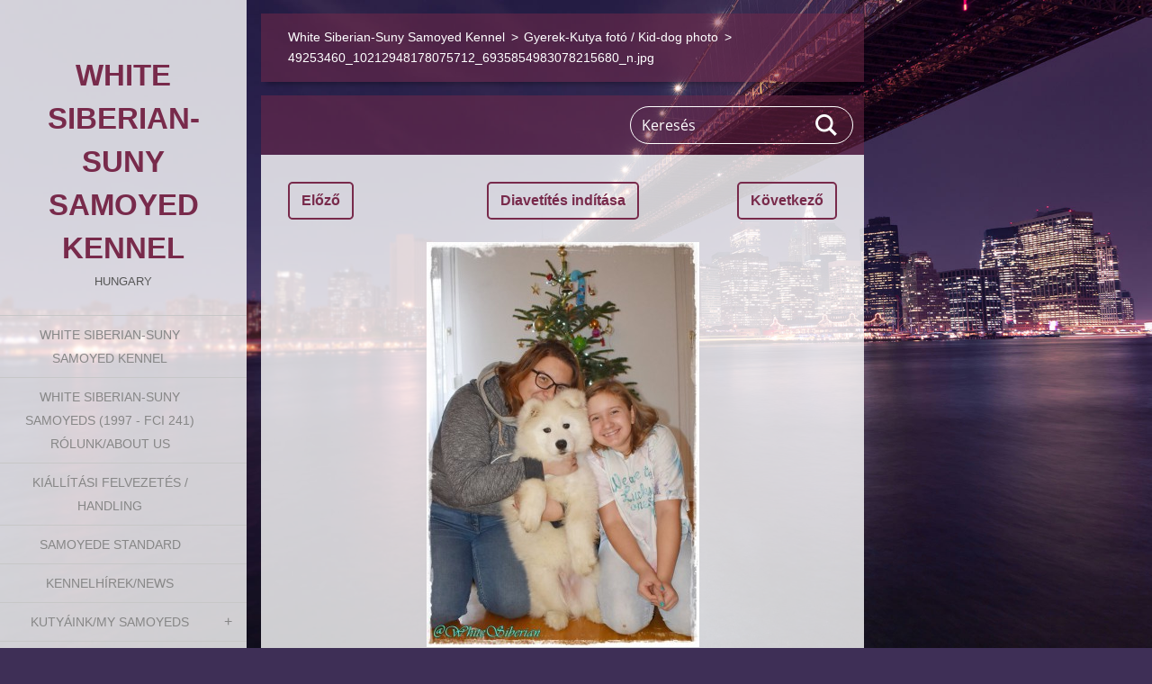

--- FILE ---
content_type: text/html; charset=UTF-8
request_url: https://www.whitesiberian.hu/album/kepgaleria-fotozas-photography1/a49253460-10212948178075712-6935854983078215680-n-jpg/
body_size: 6028
content:
<!doctype html>
<!--[if IE 8]><html class="lt-ie10 lt-ie9 no-js" lang="hu"> <![endif]-->
<!--[if IE 9]><html class="lt-ie10 no-js" lang="hu"> <![endif]-->
<!--[if gt IE 9]><!-->
<html class="no-js" lang="hu">
<!--<![endif]-->
	<head>
		<base href="https://www.whitesiberian.hu/">
  <meta charset="utf-8">
  <meta name="description" content="">
  <meta name="keywords" content="">
  <meta name="generator" content="Webnode">
  <meta name="apple-mobile-web-app-capable" content="yes">
  <meta name="apple-mobile-web-app-status-bar-style" content="black">
  <meta name="format-detection" content="telephone=no">
    <link rel="shortcut icon" href="https://7c588e52e1.clvaw-cdnwnd.com/671452c439f0dc337021a5b8a4e73603/200011683-7cd7c7cd7e/Logonk.ico">
  <link rel="stylesheet" href="https://www.whitesiberian.hu/wysiwyg/system.style.css">
<link rel="canonical" href="https://www.whitesiberian.hu/album/kepgaleria-fotozas-photography1/a49253460-10212948178075712-6935854983078215680-n-jpg/">
<script type="text/javascript">(function(i,s,o,g,r,a,m){i['GoogleAnalyticsObject']=r;i[r]=i[r]||function(){
			(i[r].q=i[r].q||[]).push(arguments)},i[r].l=1*new Date();a=s.createElement(o),
			m=s.getElementsByTagName(o)[0];a.async=1;a.src=g;m.parentNode.insertBefore(a,m)
			})(window,document,'script','//www.google-analytics.com/analytics.js','ga');ga('create', 'UA-797705-6', 'auto',{"name":"wnd_header"});ga('wnd_header.set', 'dimension1', 'W1');ga('wnd_header.set', 'anonymizeIp', true);ga('wnd_header.send', 'pageview');var pageTrackerAllTrackEvent=function(category,action,opt_label,opt_value){ga('send', 'event', category, action, opt_label, opt_value)};</script>
  <link rel="alternate" type="application/rss+xml" href="https://whitesiberian.hu/rss/all.xml" title="">
<!--[if lte IE 9]><style type="text/css">.cke_skin_webnode iframe {vertical-align: baseline !important;}</style><![endif]-->
		<meta http-equiv="X-UA-Compatible" content="IE=edge">
		<title>49253460_10212948178075712_6935854983078215680_n.jpg :: White Siberian-Suny Samoyed Kennel </title>
		<meta name="viewport" content="width=device-width, initial-scale=1.0, maximum-scale=1.0, user-scalable=no">
		<link rel="stylesheet" href="https://d11bh4d8fhuq47.cloudfront.net/_system/skins/v19/50001450/css/style.css" />

		<script type="text/javascript" language="javascript" src="https://d11bh4d8fhuq47.cloudfront.net/_system/skins/v19/50001450/js/script.min.js"></script>


		<script type="text/javascript">
		/* <![CDATA[ */
		wtf.texts.set("photogallerySlideshowStop", 'Diavetítés szüneteltetése');
		wtf.texts.set("photogallerySlideshowStart", 'Diavetítés indítása');
		wtf.texts.set("faqShowAnswer", 'Teljes válasz megjelenítése.');
		wtf.texts.set("faqHideAnswer", 'Válasz elrejtése.');
		wtf.texts.set("menuLabel", 'Menü');
		/* ]]> */
		</script>
	
				<script type="text/javascript">
				/* <![CDATA[ */
					
					if (typeof(RS_CFG) == 'undefined') RS_CFG = new Array();
					RS_CFG['staticServers'] = new Array('https://d11bh4d8fhuq47.cloudfront.net/');
					RS_CFG['skinServers'] = new Array('https://d11bh4d8fhuq47.cloudfront.net/');
					RS_CFG['filesPath'] = 'https://www.whitesiberian.hu/_files/';
					RS_CFG['filesAWSS3Path'] = 'https://7c588e52e1.clvaw-cdnwnd.com/671452c439f0dc337021a5b8a4e73603/';
					RS_CFG['lbClose'] = 'Bezárás';
					RS_CFG['skin'] = 'default';
					if (!RS_CFG['labels']) RS_CFG['labels'] = new Array();
					RS_CFG['systemName'] = 'Webnode';
						
					RS_CFG['responsiveLayout'] = 1;
					RS_CFG['mobileDevice'] = 0;
					RS_CFG['labels']['copyPasteSource'] = 'Olvass tovább:';
					
				/* ]]> */
				</script><script type="text/javascript" src="https://d11bh4d8fhuq47.cloudfront.net/_system/client/js/compressed/frontend.package.1-3-108.js?ph=7c588e52e1"></script><style type="text/css"></style></head>
	<body>		<div id="wrapper" class="index">

			<div id="content" class="left">

					<header id="header" class="wide">
							<div id="logo-wrapper" class="">
							    <div id="logo"><a href="home/" title="Ugrás a kezdőlapra"><span id="rbcSystemIdentifierLogo">White Siberian-Suny Samoyed Kennel </span></a></div>							</div>
							 
<div id="slogan" class="">
    <span id="rbcCompanySlogan" class="rbcNoStyleSpan">Hungary</span></div>
 
<div id="menu-links" class="">
    <a id="menu-link" href="#menu">
        Menü    </a>

	<a id="fulltext-link" href="#fulltext">
		Keresés	</a>
</div>
 
 
 


					</header>

				<main id="main" class="wide">
						<div id="navigator" class="">
						    <div id="pageNavigator" class="rbcContentBlock"><a class="navFirstPage" href="/home/">White Siberian-Suny Samoyed Kennel</a><span class="separator"> &gt; </span>    <a href="fotozas-photography/">Gyerek-Kutya fotó / Kid-dog photo</a><span class="separator"> &gt; </span>    <span id="navCurrentPage">49253460_10212948178075712_6935854983078215680_n.jpg</span></div>						</div>
						 
<div class="column">

	

		<div class="widget widget-gallery-detail">
			<h1 class="widget-title"></h1>
			<div class="widget-content">
				<div class="gallery-control">
					<div class="control-prev">

		<a href="/album/kepgaleria-fotozas-photography1/a37829714-10211915927270087-4274004587125407744-n-jpg/" onclick="RubicusFrontendIns.showPhotogalleryImage(this.href);" title="Előző ">Előző </a>

	</div>
					<div class="control-slideshow">
						<a id="slideshowControl" onclick="RubicusFrontendIns.startSlideshow(); return(false);" onmouseover="this.className='enableControl hover'" onmouseout="this.className='enableControl'" title="Képek diavetítésének indítása">
							Diavetítés indítása
						</a>
						<script type="text/javascript"> if ( RubicusFrontendIns.isPhotogalleryAjaxMode() ) { document.getElementById('slideshowControl').className = "enableControl"; } </script>
					</div>
					<div class="control-next"> 

		<a href="/album/kepgaleria-fotozas-photography1/frostyafystudio-jpg1/" onclick="RubicusFrontendIns.showPhotogalleryImage(this.href);" title="Következő">Következő</a>

	</div>
				</div>

				<div class="gallery-detail">
					<a href="/images/200004410-d30b4d403b-public/49253460_10212948178075712_6935854983078215680_n.jpg?s3=1" onclick="return !window.open(this.href);" title="Az oldal új ablakban jelenik meg.">
						<img src="https://7c588e52e1.clvaw-cdnwnd.com/671452c439f0dc337021a5b8a4e73603/system_preview_detail_200004410-d30b4d403b-public/49253460_10212948178075712_6935854983078215680_n.jpg" width="303" height="450" alt="" onload="RubicusFrontendIns.startSlideshowInterval();">
					</a>
				</div>
			</div>
			<div class="widget-footer">
				
				<div class="back-link"><a href="fotozas-photography/">Vissza</a></div>
			</div>
		</div>

    
	
			<script type="text/javascript">
			RubicusFrontendIns.setNextPhotogalleryImage('/album/kepgaleria-fotozas-photography1/frostyafystudio-jpg1/');
			RubicusFrontendIns.setPreviousPhotogalleryImage('/album/kepgaleria-fotozas-photography1/a37829714-10211915927270087-4274004587125407744-n-jpg/');
			</script>
			</div>

 


				</main>

				<nav id="menu" role="navigation" class="vertical js-remove js-remove-section-header ">
				    

	<ul class="menu">
	<li class="first">
		<a href="/home/">
		White Siberian-Suny Samoyed Kennel
	</a>
	</li>
	<li>
		<a href="/rolunk/">
		White Siberian-suny Samoyeds (1997 - FCI 241)  Rólunk/About us
	</a>
	</li>
	<li>
		<a href="/kiallitasi-felvezetes-handling/">
		Kiállítási felvezetés / Handling
	</a>
	</li>
	<li>
		<a href="/samoyede-standard/">
		Samoyede Standard
	</a>
	</li>
	<li>
		<a href="/ujdonsagok/">
		Kennelhírek/News
	</a>
	</li>
	<li>
		<a href="/kutyaink/">
		Kutyáink/My Samoyeds
	</a>
	
	<ul class="level1">
		<li class="first">
		<a href="/kutyaink/szukaink/">
		Szukáink
	</a>
	
		<ul class="level2">
			<li class="first">
		<a href="/kutyaink/szukaink/bridget-snezhnoe-ocharovanie/">
		Snezhnoe Ocharovanie Bridget
	</a>
	</li>
			<li>
		<a href="/kutyaink/szukaink/chelsea-luxury-of-white-siberiansuny/">
		SrbJCH Chelsea Luxury of White Siberiansuny
	</a>
	</li>
			<li>
		<a href="/kutyaink/szukaink/elisabeth-cosmoss-of-white-siberiansuny/">
		Elisabeth Cosmos&#039;s of White Siberiansuny
	</a>
	</li>
			<li>
		<a href="/kutyaink/szukaink/inga-rock-star-of-white-siberiansuny/">
		Inga Rock-Star of White Siberiansuny
	</a>
	</li>
			<li>
		<a href="/kutyaink/szukaink/lizette-la-magic-of-white-siberiansuny/">
		Lizette La Magic of White Siberiansuny
	</a>
	</li>
			<li class="last">
		<a href="/kutyaink/szukaink/mona-surprise-of-white-siberiansuny/">
		Mona Surprise of White Siberiansuny
	</a>
	</li>
		</ul>
		</li>
		<li>
		<a href="/kutyaink/kanjaink/">
		Kanjaink
	</a>
	
		<ul class="level2">
			<li class="first">
		<a href="/kutyaink/kanjaink/chuck-luxury-of-white-siberiansuny/">
		HJCH, SrbJCH, SrbCH Chuck Luxury of White Siberiansuny
	</a>
	</li>
			<li>
		<a href="/kutyaink/kanjaink/daredevil-rock-party-of-white-siberiansuny/">
		Daredevil Rock-Party of White Siberiansuny
	</a>
	</li>
			<li>
		<a href="/kutyaink/kanjaink/gordon-proudly-of-white-siberiansuny/">
		Gordon Proudly of White Siberiansuny
	</a>
	</li>
			<li>
		<a href="/kutyaink/kanjaink/ladihas-bjelkier-graham-at-white-siberiansuny-onyegin/">
		Ladiha&#039;s Bjelkier Graham at White Siberiansuny &quot;Onyegin&quot; 
	</a>
	</li>
			<li class="last">
		<a href="/kutyaink/kanjaink/philip-la-casa-de-la-nieve-mindal/">
		Philip La Casa De La Nieve &quot;Mindal&quot; 
	</a>
	</li>
		</ul>
		</li>
		<li>
		<a href="/kutyaink/champion-kutyaink-my-champions/">
		Champion kutyáink / My Champions
	</a>
	</li>
		<li>
		<a href="/kutyaink/idos-samoyedeink/">
		Idős Samoyedeink
	</a>
	
		<ul class="level2">
			<li class="first">
		<a href="/kutyaink/kanjaink/axel-love-hearths-of-white-siberian/">
		Axel Love Hearths of White Siberian
	</a>
	</li>
			<li>
		<a href="/kutyaink/kanjaink/ladihas-bjelkiers-byfrost-frosty/">
		SrbCH Ladiha&#039;s Bjelkiers Byfrost &quot;Frosty&quot; (imp Serbia)
	</a>
	</li>
			<li class="last">
		<a href="/kutyaink/erho-balu-iz-korolevtsva-margarity-imp-russia/">
		ERHO BALU IZ KOROLEVTSVA MARGARITY (IMP RUSSIA)
	</a>
	</li>
		</ul>
		</li>
		<li>
		<a href="/kutyaink/in-memoriam/">
		In Memoriam
	</a>
	
		<ul class="level2">
			<li class="first">
		<a href="/kutyaink/in-memoriam/norths-star-first-lady-sissy/">
		North&#039;s Star First Lady &quot;Sissy&quot; 1995.05.17.-2005.09.11.
	</a>
	</li>
			<li>
		<a href="/kutyaink/in-memoriam/white-siberian-aida/">
		White Siberian Aida 1998.03.16.-2009.07.01.
	</a>
	</li>
			<li>
		<a href="/kutyaink/in-memoriam/white-siberian-granada-of-axel/">
		White Siberian Granada of Axel 2003.07.03.-2012.06.15.
	</a>
	</li>
			<li>
		<a href="/kutyaink/in-memoriam/felsogod-gyongye-charlie/">
		Felsőgöd Gyöngye Charlie 1998.02.10.-2009.03.05.
	</a>
	</li>
			<li>
		<a href="/kutyaink/in-memoriam/mistique-midnight-donna-of-severnaya-sam/">
		Mistique Midnight Donna Of Severnaya-sam 2004.09.03.-2012.08.10.
	</a>
	</li>
			<li>
		<a href="/kutyaink/in-memoriam/white-siberian-havasi-lady/">
		White Siberian Havasi Lady 2003.12.08.-2012.05.30.
	</a>
	</li>
			<li>
		<a href="/kutyaink/in-memoriam/nyyrikki-midnight-benjis-of-white-siberian/">
		Nyyrikki Midnight Benji&#039;s of White Siberian 2008.03.14.-2010.02.16.
	</a>
	</li>
			<li>
		<a href="/kutyaink/in-memoriam/kiskunsagi-hocsillag-axel/">
		Kiskunsági Hócsillag Axel 1997.09.10.-2003.06.11.
	</a>
	</li>
			<li>
		<a href="/kutyaink/in-memoriam/emblematic-baby-de-sanna-gourska-julie/">
		Emblematic Baby De Sanna Gourska &quot;Julie&quot;  2009.08.30.-2014.01.31.
	</a>
	</li>
			<li>
		<a href="/kutyaink/kanjaink/hch-white-siberian-hoymarkana-hritzo/">
		HCH White Siberian Hoymarkana Hritzo
	</a>
	</li>
			<li>
		<a href="/kutyaink/szukaink/srbch-nefertiti-midnight-benjis-of-white-siberian/">
		SRBCh Nefertiti Midnight Benji&#039;s of White Siberian
	</a>
	</li>
			<li>
		<a href="/kutyaink/kanjaink/gentle/">
		HCH, SrbCH Gentle Prince of Yoshi and us &quot;Taro&quot; (imp Slovakia)
	</a>
	</li>
			<li>
		<a href="/kutyaink/idos-samoyedeink/tasha-cool-g-of-white-siberian/">
		Tasha Cool-G of White Siberian
	</a>
	</li>
			<li class="last">
		<a href="/kutyaink/szukaink/aphrodite/">
		Aphrodité Magic of Sunlight Angels
	</a>
	</li>
		</ul>
		</li>
		<li class="last">
		<a href="/kutyaink/hobby-dog/">
		Hobby dog
	</a>
	
		<ul class="level2">
			<li class="first">
		<a href="/kutyaink/szukaink/vendi-north-diamond-import-from-donyeck/">
		Vendi North Diamond
	</a>
	</li>
			<li>
		<a href="/kutyaink/szukaink/gertrudis-jon-dori-grinol-at-white-siberiansuny/">
		Gertrudis Jon Dori Grinol
	</a>
	</li>
			<li class="last">
		<a href="/kutyaink/szukaink/figa-jon-dori-grinol/">
		HJCH, SrbJCH, SrbCH, Fed.BiHCH, Grand CH BiH  Figa Jon Dori Grinol &quot;Hesztia&quot;
	</a>
	</li>
		</ul>
		</li>
	</ul>
	</li>
	<li>
		<a href="/samoyed-puppies/">
		Samoyed kiskutyák eladók / Samoyed puppies available
	</a>
	
	<ul class="level1">
		<li class="first">
		<a href="/kutyaink/almok-litters-1998-2013-/">
		Almok / Litters 1998-2013. A-ZS
	</a>
	</li>
		<li class="last">
		<a href="/kutyaink/almok-litters-2013-/">
		Almok / Litters 2013 - From A2-
	</a>
	</li>
	</ul>
	</li>
	<li>
		<a href="/kutyakozmetika/">
		Kutyakozmetika/Grooming
	</a>
	</li>
	<li>
		<a href="/samoyed-gifts/">
		Samoyedes Ajándéktárgyak / Gifts
	</a>
	</li>
	<li>
		<a href="/sport-samoyedunkkel/">
		Sport Samoyedünkkel
	</a>
	</li>
	<li>
		<a href="/fotozas-photography/">
		Fotózás / Photography
	</a>
	</li>
	<li>
		<a href="/samoyedes-kirandulasok-tours/">
		Samoyedes Kirándulások /Tours
	</a>
	</li>
	<li>
		<a href="/szakcikkek/">
		Szakcikkek
	</a>
	
	<ul class="level1">
		<li class="first">
		<a href="/szakcikkek/a-samoyede-a-neked-valo-fajta-/">
		A Samoyede a Neked való fajta?
	</a>
	</li>
		<li>
		<a href="/szakcikkek/a-samoyede-otthoni-kozmetikaja/">
		A Samoyede otthoni kozmetikája
	</a>
	</li>
		<li class="last">
		<a href="/szakcikkek/a-samoyede-egeszseg/">
		A Samoyede egészség
	</a>
	</li>
	</ul>
	</li>
	<li>
		<a href="/linkek/">
		Linkek
	</a>
	</li>
	<li class="last">
		<a href="/elerhetosegek/">
		Elérhetőségek/Contact
	</a>
	</li>
</ul>
				
				</nav>
				 
<div id="fulltext" class="">
    
	<form action="/search/" method="get" id="fulltextSearch">

		<fieldset>
			<input id="fulltextSearchText" type="text" name="text" value="" placeholder="Keresés">
			<button id="fulltextSearchButton" type="submit">Keres</button>
		</fieldset>

	</form>
	</div>
 


				<footer id="footer" class="wide">
						<div id="contact" class="">
						    

		<div class="widget widget-contact">

	

		<h2 class="widget-title">White Siberian-Suny Samoyeds</h2>
		<div class="widget-content">
			
			
			
		</div>

	

			<div class="widget-footer"></div>
		</div>

				
						</div>
						 
<div id="lang" class="">
    <div id="languageSelect"><div id="languageSelectBody"><div id="languageFlags"><a href="https://whitesiberian.hu/home/" title="Magyar" style="background-image: url(https://d11bh4d8fhuq47.cloudfront.net/img/flags/hu.png?ph=7c588e52e1);"><!-- / --></a><a href="https://whitesiberian.hu/en/" title="English" style="background-image: url(https://d11bh4d8fhuq47.cloudfront.net/img/flags/en.png?ph=7c588e52e1);"><!-- / --></a><a href="https://whitesiberian.hu/de/" title="Deutsch" style="background-image: url(https://d11bh4d8fhuq47.cloudfront.net/img/flags/de.png?ph=7c588e52e1);"><!-- / --></a><a href="https://whitesiberian.hu/fr/" title="Français" style="background-image: url(https://d11bh4d8fhuq47.cloudfront.net/img/flags/fr.png?ph=7c588e52e1);"><!-- / --></a></div><ul><li class="flagHU"><a href="https://whitesiberian.hu/home/">Magyar</a></li><li class="flagEN"><a href="https://whitesiberian.hu/en/">English</a></li><li class="flagDE"><a href="https://whitesiberian.hu/de/">Deutsch</a></li><li class="flagFR"><a href="https://whitesiberian.hu/fr/">Français</a></li></ul></div></div>			
</div>
 
 
<div id="copyright" class="">
    <span id="rbcFooterText" class="rbcNoStyleSpan">Design: Ildiko Farkas-Soos (White Siberian Samoyeds)© 2014 Minden jog fenntartva.</span></div>
 
<div id="signature" class="">
    <span class="rbcSignatureText"><a href="https://www.webnode.hu?utm_source=brand&amp;utm_medium=footer&amp;utm_campaign=premium" rel="nofollow" >Powered by Webnode</a></span></div>
 


				</footer>

				

			</div>

			

			<div id="illustration" class="fullscreen">
				 
				     <img src="https://d11bh4d8fhuq47.cloudfront.net/_system/skins/v19/50001450/img/illustration.jpg?ph=7c588e52e1" width="1920" height="1080" alt=""> 


				
			</div>
		</div>
	<div id="rbcFooterHtml"></div><script type="text/javascript">var keenTrackerCmsTrackEvent=function(id){if(typeof _jsTracker=="undefined" || !_jsTracker){return false;};try{var name=_keenEvents[id];var keenEvent={user:{u:_keenData.u,p:_keenData.p,lc:_keenData.lc,t:_keenData.t},action:{identifier:id,name:name,category:'cms',platform:'WND1',version:'2.1.157'},browser:{url:location.href,ua:navigator.userAgent,referer_url:document.referrer,resolution:screen.width+'x'+screen.height,ip:'3.136.85.200'}};_jsTracker.jsonpSubmit('PROD',keenEvent,function(err,res){});}catch(err){console.log(err)};};</script></body>
</html>

--- FILE ---
content_type: text/css
request_url: https://www.whitesiberian.hu/wysiwyg/system.style.css
body_size: 0
content:

html body,
textarea,
input,
select
{
	font-family: "Comic Sans MS", cursive, sans-serif;
}
